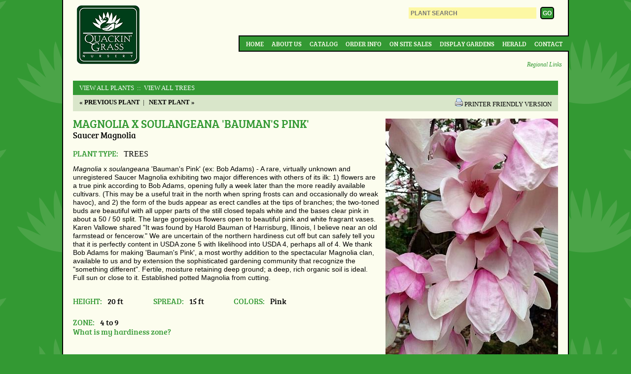

--- FILE ---
content_type: text/html;charset=UTF-8
request_url: https://quackingrassnursery.com/index.cfm/fuseaction/plants.plantDetail/plant_id/2310/whichname/genus/typeID/2/index.htm
body_size: 6833
content:



<!doctype html>
<!-- paulirish.com/2008/conditional-stylesheets-vs-css-hacks-answer-neither/ -->
<!--[if lt IE 7]> <html class="no-js lt-ie9 lt-ie8 lt-ie7" lang="en"> <![endif]-->
<!--[if IE 7]> <html class="no-js lt-ie9 lt-ie8" lang="en"> <![endif]-->
<!--[if IE 8]> <html class="no-js lt-ie9" lang="en"> <![endif]-->
<!-- Consider adding a manifest.appcache: h5bp.com/d/Offline -->
<!--[if gt IE 8]><!--> <html class="no-js" lang="en"> <!--<![endif]-->
<head>
<meta charset="utf-8">
<title>Magnolia x soulangeana 'Bauman's Pink' Saucer Magnolia from Quackin Grass Nursery</title>
<base href="https://quackingrassnursery.com/" />
<meta http-equiv="Content-Type" content="text/html; charset=utf-8" />
<meta http-equiv="X-UA-Compatible" content="IE=edge,chrome=1" />
<meta name="viewport" content="width=device-width" />
<meta name="author" content="Quackin' Grass Nursery (https://www.quackingrassnursery.com/)" />
<meta name="Keywords" content="" />
<meta name="Description" content="" />
<!--[if lte IE 8]>
<script src="http://html5shiv.googlecode.com/svn/trunk/html5.js"></script>
<![endif]-->
<!--[if gte IE 9]>
<style type="text/css">
.gradient {
filter: none;
}
</style>
<![endif]-->
<!-- Google tag (gtag.js) -->
<script async src="https://www.googletagmanager.com/gtag/js?id=G-YT9M1SNFZF"></script>
<script>
window.dataLayer = window.dataLayer || [];
function gtag(){dataLayer.push(arguments);}
gtag('js', new Date());
gtag('config', 'G-YT9M1SNFZF');
</script>
<link rel="SHORTCUT ICON" type="image/gif" href="image/favicon.gif" />
<link rel="stylesheet" type="text/css" href="layout.css" />
<script type="text/javascript" src="https://ajax.googleapis.com/ajax/libs/jquery/1.7.1/jquery.min.js"></script>

		<link rel="canonical" href="https://www.quackingrassnursery.com/plant/Magnolia-x-soulangeana-Bauman-s-Pink" />
	
				<link rel="stylesheet" href="/consoleAssets/javascript/jquery/plugins/imodal/jquery.imodal.css" />
				<link rel="stylesheet" href="/scripts/imodal.css" />
			</head>
<body>
<div id="container" class="clearfix">
<header class="clearfix">
<a id="top"></a>
<h1 id="logo">
<a href="https://quackingrassnursery.com" title="Back to Home">Quackin Grass Nursery</a>
</h1>
<form id="headerForm" action="index.cfm" method="post">
<input type="hidden" name="fuseaction" value="plants.kwsearchpost" />
<fieldset>
<input id="headerSearch" type="search" name="variety" placeholder="PLANT SEARCH" />
<input id="headerSubmit" type="submit" value="GO" />
</fieldset>
</form>
<label for="show-menu" class="show-menu">&#9776;</label>
<input type="checkbox" id="show-menu" role="button">
<nav id="topNav" class="clear">
<ul>
<li>
<a href="https://quackingrassnursery.com">Home</a>
</li>
<li>
<a href="About">About Us</a>
</li>
<li>
<a href="Our-Plants">Catalog</a>
</li>
<li>
<a href="Order-Info">Order Info</a>
</li>
<li>
<a href="On-Site-Sales">On Site Sales</a>
</li>
<li>
<a href="Display-Gardens">Display Gardens</a>
</li>
<li>
<a href="Herald">Herald</a>
</li>
<li>
<a href="Contact">Contact</a>
</li>
</ul>
</nav>
<a href="Regional-Links" id="regional">Regional Links</a>
</header>
<section id="pageContent" role="main" class="clearfix ">
<!-- qry_getPlant.cfm -->
<!-- qry_getCompanions.cfm -->
<!-- dsp_plantDetail.cfm -->
<p class="plantCatLinks">
<a href="Our-Plants">View All Plants</a>
<a href="cat/TREES"> &nbsp;::&nbsp; View All TREES</a>
</p>
<div id="breadcrumb" class="plant clearfix">
<p class="nextPrev">
<a href="plant/Magnolia-x-Wild-Cat">
<strong>&laquo; Previous Plant</strong></a>&nbsp;&nbsp;|&nbsp;&nbsp;
<a href="plant/Magnolia-x-soulangiana-Kiki-s-Broom">
<strong>Next Plant &raquo;</strong></a>
</p>
<p class="printerFriendly">
<a href="http://quackingrassnursery.com/index.cfm/fuseaction/plants.printDetail/plant_id/2310/index.htm">
<img src="/consoleAssets/image/icon-print.gif" height="16" width="16" alt="Printer Friendly Version" />
</a>
<a href="http://quackingrassnursery.com/index.cfm/fuseaction/plants.printDetail/plant_id/2310/index.htm">
<span>Printer Friendly Version</span>
</a>
</p>
</div>
<div id="imageBlock" class="layoutA">
<div id="imageNav" class="image-nav" style="width: 350px;">
</div>
<a id="currLink" href="javascript:void(0);" rel="" class="" style="text-decoration: none; cursor: default;">
<img id="currImage" src="_ccLib/image/plants/DETA-2310.jpg" class="" width="350" height="489" border="0" title="Magnolia x soulangeana 'Bauman's Pink' - Saucer Magnolia from Quackin Grass Nursery" alt="Magnolia x soulangeana 'Bauman's Pink' - Saucer Magnolia from Quackin Grass Nursery" style="outline: none;" />
</a>
<p id="currCaption" class="" style="width: 350px;">Magnolia x soulangeana 'Bauman's Pink' - Saucer Magnolia from Quackin Grass Nursery</p>
</div>
<h2 id="pageTitle" class="layoutA plant">Magnolia x soulangeana 'Bauman's Pink'
</h2>
<h3 id="pageSubTitle" class="layoutA common">Saucer Magnolia</h3>
<div id="typeSnippet">
<h3 class="plant inline">Plant Type: </h3>
<strong>TREES</strong>
</div>
<div id="pageSummary" class="layoutA">
<pre class="western"><span style="font-size: 110%;"><span style="color: #000000;"><span style="font-family: Arial, sans-serif;"><em>Magnolia </em></span></span><span style="color: #000000;"><span style="font-family: Arial, sans-serif;">x</span></span><span style="color: #000000;"><span style="font-family: Arial, sans-serif;"><em> soulangeana</em></span></span><span style="color: #000000;"><span style="font-family: Arial, sans-serif;"> 'Bauman's Pink' (ex: Bob Adams) - A rare, virtually unknown and unregistered Saucer Magnolia exhibiting two major differences with others of its ilk: 1) flowers are a true pink according to Bob Adams, opening fully a week later than the more readily available cultivars. (This may be a useful trait in the north when spring frosts can and occasionally do wreak havoc), and 2) the form of the buds appear as erect candles at the tips of branches; the two-toned buds are beautiful with all upper parts of the still closed tepals white and the bases clear pink in about a 50 / 50 split. The large gorgeious flowers open to beautiful pink and white fragrant vases. Karen Vallowe shared "It was found by Harold Bauman of Harrisburg, Illinois, I believe near an old farmstead or fencerow." We are uncertain of the northern hardiness cut off but can safely tell you that it is perfectly content in USDA zone 5 with likelihood into USDA 4, perhaps all of 4. We thank Bob Adams for making 'Bauman's Pink', a most worthy addition to the spectacular Magnolia clan, available to us and by extension the sophisticated gardening community that recognize the "something different". Fertile, moisture retaining deep ground; a deep, rich organic soil is ideal. Full sun or close to it. Established potted Magnolia from cutting.</span></span></span></pre>
</div>
<br />
<div id="plantAttributes">
<div class="attribute">
<h3 class="plant inline">Height:</h3> 20 ft
</div>
<div class="attribute">
<h3 class="plant inline">Spread:</h3> 15 ft
</div>
<div class="attribute">
<h3 class="plant inline">Colors:</h3> Pink
</div>
<div class="attribute">
<h3 class="plant inline">Zone:</h3> 4 to 9
<br /><a href="http://quackingrassnursery.com/index.cfm/fuseaction/plants.zoneLookup/index.htm" id="zoneLookup" rel="popup" class="zone imodal">What is my hardiness zone?</a>
</div>
</div>
<script type="text/javascript">
jQuery(function($){
var $zone = $('#zoneLookup');
// triggering data goes here
$zone.attr({
href: $zone.attr('href') + '?isAjax=1'
}).data({
height: 400
});
});
</script>
<!-- dsp_plantChar -->
<div id="plantChars" class="clearfix">
<h3 class="sectionHeader">Characteristics and Attributes for Magnolia x soulangeana 'Bauman's Pink'</h3>
<div class="charBlock">
<h4>Season of Interest (Flowering)</h4>
<ul>
<li style="list-style: disc outside url(image/Bullet.gif); ">Spring</li>
</ul>
</div>
<div class="charBlock">
<h4>Season of Interest (Foliage)</h4>
<ul>
<li style="list-style: disc outside url(image/Bullet.gif); ">Spring / Summer / into Autumn</li>
</ul>
</div>
<div class="charBlock">
<h4>Interesting Bark</h4>
<ul>
<li style="list-style: disc outside url(image/Bullet.gif); ">Smooth</li>
</ul>
</div>
<div class="charBlock">
<h4>Autumn Interest</h4>
<ul>
<li style="list-style: disc outside url(image/Bullet.gif); ">Fruit / Berries / Seed Heads</li>
</ul>
</div>
<div class="charBlock">
<h4>Nature Attraction</h4>
<ul>
<li style="list-style: disc outside url(image/Bullet.gif); ">Butterflies</li>
<li style="list-style: disc outside url(image/Bullet.gif); ">Deer Resistant</li>
<li style="list-style: disc outside url(image/Bullet.gif); ">Songbirds</li>
<li style="list-style: disc outside url(image/Bullet.gif); ">Honey Bees & Native Bees</li>
</ul>
</div>
<div class="charBlock">
<h4>Light</h4>
<ul>
<li style="list-style: disc outside url(image/Bullet.gif); ">Full Sun</li>
<li style="list-style: disc outside url(image/Bullet.gif); ">Mostly Sunny</li>
</ul>
</div>
<div class="charBlock">
<h4>Attributes</h4>
<ul>
<li style="list-style: disc outside url(image/Bullet.gif); ">Specimen</li>
<li style="list-style: disc outside url(image/Bullet.gif); ">Alee</li>
<li style="list-style: disc outside url(image/Bullet.gif); ">Collector Plant</li>
<li style="list-style: disc outside url(image/Bullet.gif); ">Accent</li>
</ul>
</div>
<div class="charBlock">
<h4>Growth Rate in the Garden</h4>
<ul>
<li style="list-style: disc outside url(image/Bullet.gif); ">Moderately Fast</li>
</ul>
</div>
<div class="charBlock">
<h4>Soil</h4>
<ul>
<li style="list-style: disc outside url(image/Bullet.gif); ">Organic</li>
<li style="list-style: disc outside url(image/Bullet.gif); ">Moist</li>
<li style="list-style: disc outside url(image/Bullet.gif); ">Fertile</li>
<li style="list-style: disc outside url(image/Bullet.gif); ">Humus Laden</li>
</ul>
</div>
<div class="charBlock">
<h4>Origins</h4>
<ul>
<li style="list-style: disc outside url(image/Bullet.gif); ">Garden Origin</li>
</ul>
</div>
<div class="charBlock">
<h4>Propagated By</h4>
<ul>
<li style="list-style: disc outside url(image/Bullet.gif); ">Cutting Grown</li>
</ul>
</div>
</div>
<div style="clear: left;"></div>
<!-- dsp_genusOverview.cfm -->
<br />
<!-- dsp_companions.cfm -->
<br />
<!-- dsp_substitutions.cfm -->
</section>
<ul id="social" class="clearfix">
<li class=""><a href="http://wordpress.quackingrassnursery.com/" class="wp" rel="external">WordPress</a></li>
<li class=""><a href="http://www.facebook.com/pages/Quackin-Grass-Nursery/274568393482" class="fb" rel="external">Facebook</a></li>
</ul>
<p style="text-align: center;">
<a href="//quackingrassnursery.com/index.cfm/fuseaction/plants.plantDetail/plant_id/2310/whichname/genus/typeID/2/index.htm#top">Back to Top</a>
<br />
<a href="enews-signup">Sign Up For Our E-Newsletter</a>
</p>
</div>
<footer id="pageFooter">
<p id="copyright">
&copy; 2026 Quackin Grass Nursery. All rights reserved.
</p>
<nav id="footerNav">
<ul class="clearfix">
<li>
<a href="https://quackingrassnursery.com">Home</a>
</li>
<li>
<a href="About">About Us</a>
</li>
<li>
<a href="Our-Plants">Catalog</a>
</li>
<li>
<a href="Order-Info">Order Info</a>
</li>
<li>
<a href="On-Site-Sales">On Site Sales</a>
</li>
<li>
<a href="Display-Gardens">Display Gardens</a>
</li>
<li>
<a href="Herald">Herald</a>
</li>
<li>
<a href="Contact">Contact</a>
</li>
</ul>
<address>
16 Laurel Hill Road, Brooklyn, CT 06234
</address>
</nav>
</footer>
<!--
Served by: intense-ivory-maple.viviotech.us
-->



<div class="invisible">

	
		
			<script type="text/javascript" id="" class="">
/**
* 
* Use a global variable to expose helpful functions
*  
**/	
window.MULTIIMAGE = {};	



/**
* 
* Convenience function to mimic CFScript's len()
* 
* @param v String, variable to measure
**/
function len(v) {
	return String(v).length;
}
		
		
/**
* 
* Image switcher script with jQuery check/loader courtesy of Alex Marandon
* 
* @url http://alexmarandon.com/articles/web_widget_jquery/
**/

(function() {

// Localize jQuery variable
var jQuery;

/******** Load jQuery if not present *********/
if (window.jQuery === undefined || parseFloat(window.jQuery.fn.jquery,10) < '1.5') {
    var script_tag = document.createElement('script');
    script_tag.setAttribute("type","text/javascript");
    if(window.location.protocol == 'https:') {
	    script_tag.setAttribute("src",
	        "https://ajax.googleapis.com/ajax/libs/jquery/1.5/jquery.min.js");
    } else {
	    script_tag.setAttribute("src",
	        "http://ajax.googleapis.com/ajax/libs/jquery/1.5/jquery.min.js");
    }
    script_tag.onload = scriptLoadHandler;
    script_tag.onreadystatechange = function () { // Same thing but for IE
        if (this.readyState == 'complete' || this.readyState == 'loaded') {
            scriptLoadHandler();
        }
    };
    // Try to find the head, otherwise default to the documentElement
    (document.getElementsByTagName("head")[0] || document.documentElement).appendChild(script_tag);
} else {
    // The jQuery version on the window is the one we want to use
    jQuery = window.jQuery;
    main();
}

/******** Called once jQuery has loaded ******/
function scriptLoadHandler() {
    // Restore $ and window.jQuery to their previous values and store the
    // new jQuery in our local jQuery variable
    jQuery = window.jQuery.noConflict(true);
    // Call our main function
    main(); 
}

/******** Our main function ********/
function main() { 
    jQuery(function($) { 

		// cache our vars
		var $lnk = $('#currLink'),
			$img = $('#currImage',$lnk),
			$div = $lnk.parent('div'),
			$cpt = $('#currCaption',$div),
			$nav = $('#imageNav',$div),
		
			$prev = $('#prevImg',$nav),
			$next = $('#nextImg',$nav),
			$meta = $('#imageMeta',$nav),
			$num  = $('#currNum',$meta),
		
		
			curr	 = 0,
			minwidth = 0,
			maxwidth = 0,
			imgArray = [],
			imgTotal = 1;
		
		// set up the js array
		
			
			
			
			imgArray[0] = {
				path: 		"_ccLib/image/plants/DETA-2310.jpg",
				width: 		350,
				height:		489,
				aspect:		1.397142857143,
				alt: 		"Magnolia x soulangeana \'Bauman\'s Pink\' - Saucer Magnolia from Quackin Grass Nursery",
				caption: 	"Magnolia x soulangeana \'Bauman\'s Pink\' - Saucer Magnolia from Quackin Grass Nursery",
				url:		"",
				newWindow: 	0
			};
		
		
		// preload the images
		for (i=1; i<imgTotal; i+=1) {
			var childNode = $('<img />')
				.attr('src',imgArray[i].path)
				.css('display','none')
				.delay(50) // don't hit the browser with all the images at once
				.appendTo($div);
		}
		
		
		
		/**
		* 
		* Updates the target paths of the next/prev links
		* 
		* @param i Integer, gives index of current image
		* @param p Integer, gives index of previous image
		* @param n Integer, gives index of next image
		* @param w Integer, gives new width
		* @param a Array, array to traverse
		**/
		function navSwitch(i,p,n,w,a) {
			var a = a || imgArray;
				
			console.log('navSwitch(' + i + ',' + p + ',' + n + ',' + w + ') triggered.');
			
			$nav.width(w);
			$num.text(parseInt(i+1));
			$prev.attr('src',a[p].path);
			$next.attr('src',a[n].path);
		}
		
		
		
		/**
		* 
		* Returns the optimal dimensions for the image and its container
		* 
		* @param i Integer, gives index of target image
		**/
		function getDims(i,arr) {
			var arr = arr || imgArray,
				dims = {
					imgW: 0,
					imgH: 0,
					divH: 0,
					divW: 0,
					aspect: 0
				};
				
			console.log('getDims(' + i + ') triggered.');
							
			// find the new dimensions
			dims.imgW 	= arr[i].width;
			dims.imgH	= arr[i].height;
			dims.aspect = arr[i].aspect;
			
			// reconcile with max/min
			if(minwidth && minwidth > dims.imgW) {
				dims.imgW = minwidth;
				dims.imgH = parseInt(dims.aspect * minwidth);
			}
			if(maxwidth && dims.imgW > maxwidth) {
				dims.imgW = maxwidth;
				dims.imgH = parseInt(dims.aspect * maxwidth);
			}
						
			// add the standard padding
			dims.divW = dims.imgW + 0;
			dims.divH = dims.imgH + 10;
			
			return dims;
		}
		
		
		
		/**
		* 
		* Advances to a specific image
		* 
		* @param ii Integer, array position of desired image
		* @param arr Array, array of images to traverse
		* @param cb Function, optional callback function
		* 
		**/
		advanceTo = function(ii,arr,cb) {
			var ii = parseInt(ii,10) || 0,
				arr = arr || imgArray,
				cb = cb || $.noop,
				imgTotal = 1,
				target,
				next,
				prev,
				setWidth,
				setHeight,
				imgWidth;
				
			console.log('advanceTo(' + ii + ') triggered.');
			
			// determine the target counter position and nav positions
			target 	= (ii >= imgTotal) ? imgTotal - 1 : ii;
			prev	= (ii-1 < 0) ? imgTotal - 1 : ii - 1;
			next	= (ii+1 >= imgTotal) ? 0 : ii + 1;
			
			
			// find the new dimensions
			to		= getDims(target,arr);
			//console.log(to);
			from	= getDims(curr,arr);
			//console.log(from);
			
			
			// animate the transition
			
			$cpt.slideUp(200,function(){
						
				$img.add($nav).fadeTo(150,0,function(){
					
					$div.addClass('loading')
						.animate({
						width: to.divW,
						height: to.divH
					},300,function(){
										
						// go ahead and manually reset the nav width (fixes bug in IE 7)
						$nav.css('width',to.imgW+'px');
										
						// clear the height to allow for expansion
						$div.css('height','auto');
									
						$lnk.attr({
							href: (len(arr[target].url)) ? arr[target].url : 'javascript:void(0);',
							rel: (len(arr[target].url) && arr[target].newWindow) ? 'external' : '',
							alt: arr[target].alt,
							title: arr[target].alt	
						}).css({
							'cursor': (len(arr[target].url)) ? 'auto' : 'default'
						});
						
						$img.attr({
							src: arr[target].path,
							width: to.imgW,
							height: to.imgH,
							alt: arr[target].alt,
							title: arr[target].alt	
							})
							.add($nav)
							.fadeTo(150,1,function(){
														
								$div.removeClass('loading');
								
								$cpt.html(arr[target].caption)
									.css('width',to.imgW+'px')
									.slideDown(250,function(){
									
									});
								
							});						
						
					
						navSwitch(target,prev,next,to.imgW,arr);
					
						
					});
								
				});
						
			});
			
			// set the current indicator
			curr = target;
			
			// fire the optional callback
			typeof cb === 'function' && cb();
		}
		
		
		/**
		* 
		* Advances the current image forward/backward by one
		* 
		* @param fwd Boolean, value of true/1 increments, false/0 decrements
		**/
		advanceImg = function(fwd) {
			var target,
				next,
				prev,
				setWidth,
				setHeight,
				imgWidth;
			
			console.log('advanceImg(' + fwd + ') triggered.');
			
			// determine the target counter position and nav positions
			if(fwd) {
				target 	= (curr+1 >= imgTotal) ? 0 : curr + 1;
				prev	= curr;
				next	= (target+1 >= imgTotal) ? 0 : target + 1;
			} else {
				target 	= (curr == 0) ? imgTotal - 1 : curr - 1;
				next	= curr;
				prev	= (target == 0) ? imgTotal - 1 : target - 1;
			}
			
			
			// find the new dimensions
			to		= getDims(target);
			//console.log(to);
			from	= getDims(curr);
			//console.log(from);
			
			
			// animate the transition
			
			$cpt.slideUp(200,function(){
						
				$img.add($nav).fadeTo(150,0,function(){
					
					$div.addClass('loading')
						.animate({
						width: to.divW,
						height: to.divH
					},300,function(){
										
						// go ahead and manually reset the nav width (fixes bug in IE 7)
						$nav.css('width',to.imgW+'px');
										
						// clear the height to allow for expansion
						$div.css('height','auto');
									
						$lnk.attr({
							href: (len(imgArray[target].url)) ? imgArray[target].url : 'javascript:void(0);',
							rel: (len(imgArray[target].url) && imgArray[target].newWindow) ? 'external' : '',
							title: imgArray[target].caption	
						}).css({
							'cursor': (len(imgArray[target].url)) ? 'auto' : 'default'
						});
						
						$img.attr({
							src: imgArray[target].path,
							width: to.imgW,
							height: to.imgH
							})
							.add($nav)
							.fadeTo(150,1,function(){
														
								$div.removeClass('loading');
								
								$cpt.html(imgArray[target].caption)
									.css('width',to.imgW+'px')
									.slideDown(250,function(){
									
									});
								
							});						
						
					
						navSwitch(target,prev,next,to.imgW);
					
						
					});
								
				});
						
			});
			
			// set the current indicator
			curr = target;
		}



		// set the next/previous functionality
		
			$next.click(function(e){
				e.preventDefault();
				advanceImg(true);
				this.blur();
			});
			$prev.click(function(e){
				e.preventDefault();
				advanceImg(false);
				this.blur();
			});
		
		
		
		
		
		

		
		// expose items for public use
		window.MULTIIMAGE.arr = imgArray;
		window.MULTIIMAGE.advanceTo = advanceTo;

    });
}

})(); // We call our anonymous function immediately
</script>
		
	
		
			<script type="text/javascript" src="/consoleAssets/javascript/jquery/plugins/imodal/jquery.imodal.1.0.1.min.js"></script>
		
	
	
	
	
	<script type="text/javascript">
		// Google Analytics
		var _gaq=[['_setAccount','UA-20037610-51'],['_trackPageview']];
		(function(d,t){var g=d.createElement(t),s=d.getElementsByTagName(t)[0];
		g.src=('https:'==location.protocol?'//ssl':'//www')+'.google-analytics.com/ga.js';
		s.parentNode.insertBefore(g,s)}(document,'script'));
	</script>	
	


</div>






</body>
</html>

